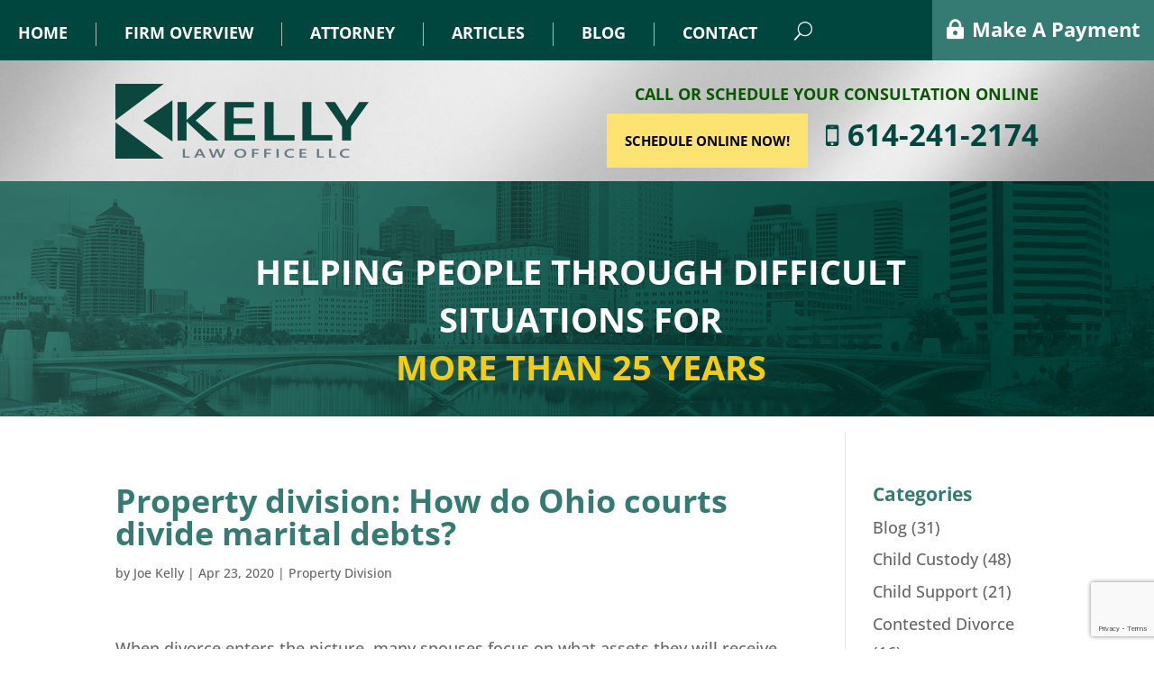

--- FILE ---
content_type: text/html; charset=utf-8
request_url: https://www.google.com/recaptcha/api2/anchor?ar=1&k=6Le_2tcZAAAAAOcHwkKHShJ_c5Uwte_oU1Q9X5yX&co=aHR0cHM6Ly93d3cua2VsbHlsYXdvaGlvLmNvbTo0NDM.&hl=en&v=N67nZn4AqZkNcbeMu4prBgzg&size=invisible&anchor-ms=20000&execute-ms=30000&cb=mabtvhdadnb
body_size: 48923
content:
<!DOCTYPE HTML><html dir="ltr" lang="en"><head><meta http-equiv="Content-Type" content="text/html; charset=UTF-8">
<meta http-equiv="X-UA-Compatible" content="IE=edge">
<title>reCAPTCHA</title>
<style type="text/css">
/* cyrillic-ext */
@font-face {
  font-family: 'Roboto';
  font-style: normal;
  font-weight: 400;
  font-stretch: 100%;
  src: url(//fonts.gstatic.com/s/roboto/v48/KFO7CnqEu92Fr1ME7kSn66aGLdTylUAMa3GUBHMdazTgWw.woff2) format('woff2');
  unicode-range: U+0460-052F, U+1C80-1C8A, U+20B4, U+2DE0-2DFF, U+A640-A69F, U+FE2E-FE2F;
}
/* cyrillic */
@font-face {
  font-family: 'Roboto';
  font-style: normal;
  font-weight: 400;
  font-stretch: 100%;
  src: url(//fonts.gstatic.com/s/roboto/v48/KFO7CnqEu92Fr1ME7kSn66aGLdTylUAMa3iUBHMdazTgWw.woff2) format('woff2');
  unicode-range: U+0301, U+0400-045F, U+0490-0491, U+04B0-04B1, U+2116;
}
/* greek-ext */
@font-face {
  font-family: 'Roboto';
  font-style: normal;
  font-weight: 400;
  font-stretch: 100%;
  src: url(//fonts.gstatic.com/s/roboto/v48/KFO7CnqEu92Fr1ME7kSn66aGLdTylUAMa3CUBHMdazTgWw.woff2) format('woff2');
  unicode-range: U+1F00-1FFF;
}
/* greek */
@font-face {
  font-family: 'Roboto';
  font-style: normal;
  font-weight: 400;
  font-stretch: 100%;
  src: url(//fonts.gstatic.com/s/roboto/v48/KFO7CnqEu92Fr1ME7kSn66aGLdTylUAMa3-UBHMdazTgWw.woff2) format('woff2');
  unicode-range: U+0370-0377, U+037A-037F, U+0384-038A, U+038C, U+038E-03A1, U+03A3-03FF;
}
/* math */
@font-face {
  font-family: 'Roboto';
  font-style: normal;
  font-weight: 400;
  font-stretch: 100%;
  src: url(//fonts.gstatic.com/s/roboto/v48/KFO7CnqEu92Fr1ME7kSn66aGLdTylUAMawCUBHMdazTgWw.woff2) format('woff2');
  unicode-range: U+0302-0303, U+0305, U+0307-0308, U+0310, U+0312, U+0315, U+031A, U+0326-0327, U+032C, U+032F-0330, U+0332-0333, U+0338, U+033A, U+0346, U+034D, U+0391-03A1, U+03A3-03A9, U+03B1-03C9, U+03D1, U+03D5-03D6, U+03F0-03F1, U+03F4-03F5, U+2016-2017, U+2034-2038, U+203C, U+2040, U+2043, U+2047, U+2050, U+2057, U+205F, U+2070-2071, U+2074-208E, U+2090-209C, U+20D0-20DC, U+20E1, U+20E5-20EF, U+2100-2112, U+2114-2115, U+2117-2121, U+2123-214F, U+2190, U+2192, U+2194-21AE, U+21B0-21E5, U+21F1-21F2, U+21F4-2211, U+2213-2214, U+2216-22FF, U+2308-230B, U+2310, U+2319, U+231C-2321, U+2336-237A, U+237C, U+2395, U+239B-23B7, U+23D0, U+23DC-23E1, U+2474-2475, U+25AF, U+25B3, U+25B7, U+25BD, U+25C1, U+25CA, U+25CC, U+25FB, U+266D-266F, U+27C0-27FF, U+2900-2AFF, U+2B0E-2B11, U+2B30-2B4C, U+2BFE, U+3030, U+FF5B, U+FF5D, U+1D400-1D7FF, U+1EE00-1EEFF;
}
/* symbols */
@font-face {
  font-family: 'Roboto';
  font-style: normal;
  font-weight: 400;
  font-stretch: 100%;
  src: url(//fonts.gstatic.com/s/roboto/v48/KFO7CnqEu92Fr1ME7kSn66aGLdTylUAMaxKUBHMdazTgWw.woff2) format('woff2');
  unicode-range: U+0001-000C, U+000E-001F, U+007F-009F, U+20DD-20E0, U+20E2-20E4, U+2150-218F, U+2190, U+2192, U+2194-2199, U+21AF, U+21E6-21F0, U+21F3, U+2218-2219, U+2299, U+22C4-22C6, U+2300-243F, U+2440-244A, U+2460-24FF, U+25A0-27BF, U+2800-28FF, U+2921-2922, U+2981, U+29BF, U+29EB, U+2B00-2BFF, U+4DC0-4DFF, U+FFF9-FFFB, U+10140-1018E, U+10190-1019C, U+101A0, U+101D0-101FD, U+102E0-102FB, U+10E60-10E7E, U+1D2C0-1D2D3, U+1D2E0-1D37F, U+1F000-1F0FF, U+1F100-1F1AD, U+1F1E6-1F1FF, U+1F30D-1F30F, U+1F315, U+1F31C, U+1F31E, U+1F320-1F32C, U+1F336, U+1F378, U+1F37D, U+1F382, U+1F393-1F39F, U+1F3A7-1F3A8, U+1F3AC-1F3AF, U+1F3C2, U+1F3C4-1F3C6, U+1F3CA-1F3CE, U+1F3D4-1F3E0, U+1F3ED, U+1F3F1-1F3F3, U+1F3F5-1F3F7, U+1F408, U+1F415, U+1F41F, U+1F426, U+1F43F, U+1F441-1F442, U+1F444, U+1F446-1F449, U+1F44C-1F44E, U+1F453, U+1F46A, U+1F47D, U+1F4A3, U+1F4B0, U+1F4B3, U+1F4B9, U+1F4BB, U+1F4BF, U+1F4C8-1F4CB, U+1F4D6, U+1F4DA, U+1F4DF, U+1F4E3-1F4E6, U+1F4EA-1F4ED, U+1F4F7, U+1F4F9-1F4FB, U+1F4FD-1F4FE, U+1F503, U+1F507-1F50B, U+1F50D, U+1F512-1F513, U+1F53E-1F54A, U+1F54F-1F5FA, U+1F610, U+1F650-1F67F, U+1F687, U+1F68D, U+1F691, U+1F694, U+1F698, U+1F6AD, U+1F6B2, U+1F6B9-1F6BA, U+1F6BC, U+1F6C6-1F6CF, U+1F6D3-1F6D7, U+1F6E0-1F6EA, U+1F6F0-1F6F3, U+1F6F7-1F6FC, U+1F700-1F7FF, U+1F800-1F80B, U+1F810-1F847, U+1F850-1F859, U+1F860-1F887, U+1F890-1F8AD, U+1F8B0-1F8BB, U+1F8C0-1F8C1, U+1F900-1F90B, U+1F93B, U+1F946, U+1F984, U+1F996, U+1F9E9, U+1FA00-1FA6F, U+1FA70-1FA7C, U+1FA80-1FA89, U+1FA8F-1FAC6, U+1FACE-1FADC, U+1FADF-1FAE9, U+1FAF0-1FAF8, U+1FB00-1FBFF;
}
/* vietnamese */
@font-face {
  font-family: 'Roboto';
  font-style: normal;
  font-weight: 400;
  font-stretch: 100%;
  src: url(//fonts.gstatic.com/s/roboto/v48/KFO7CnqEu92Fr1ME7kSn66aGLdTylUAMa3OUBHMdazTgWw.woff2) format('woff2');
  unicode-range: U+0102-0103, U+0110-0111, U+0128-0129, U+0168-0169, U+01A0-01A1, U+01AF-01B0, U+0300-0301, U+0303-0304, U+0308-0309, U+0323, U+0329, U+1EA0-1EF9, U+20AB;
}
/* latin-ext */
@font-face {
  font-family: 'Roboto';
  font-style: normal;
  font-weight: 400;
  font-stretch: 100%;
  src: url(//fonts.gstatic.com/s/roboto/v48/KFO7CnqEu92Fr1ME7kSn66aGLdTylUAMa3KUBHMdazTgWw.woff2) format('woff2');
  unicode-range: U+0100-02BA, U+02BD-02C5, U+02C7-02CC, U+02CE-02D7, U+02DD-02FF, U+0304, U+0308, U+0329, U+1D00-1DBF, U+1E00-1E9F, U+1EF2-1EFF, U+2020, U+20A0-20AB, U+20AD-20C0, U+2113, U+2C60-2C7F, U+A720-A7FF;
}
/* latin */
@font-face {
  font-family: 'Roboto';
  font-style: normal;
  font-weight: 400;
  font-stretch: 100%;
  src: url(//fonts.gstatic.com/s/roboto/v48/KFO7CnqEu92Fr1ME7kSn66aGLdTylUAMa3yUBHMdazQ.woff2) format('woff2');
  unicode-range: U+0000-00FF, U+0131, U+0152-0153, U+02BB-02BC, U+02C6, U+02DA, U+02DC, U+0304, U+0308, U+0329, U+2000-206F, U+20AC, U+2122, U+2191, U+2193, U+2212, U+2215, U+FEFF, U+FFFD;
}
/* cyrillic-ext */
@font-face {
  font-family: 'Roboto';
  font-style: normal;
  font-weight: 500;
  font-stretch: 100%;
  src: url(//fonts.gstatic.com/s/roboto/v48/KFO7CnqEu92Fr1ME7kSn66aGLdTylUAMa3GUBHMdazTgWw.woff2) format('woff2');
  unicode-range: U+0460-052F, U+1C80-1C8A, U+20B4, U+2DE0-2DFF, U+A640-A69F, U+FE2E-FE2F;
}
/* cyrillic */
@font-face {
  font-family: 'Roboto';
  font-style: normal;
  font-weight: 500;
  font-stretch: 100%;
  src: url(//fonts.gstatic.com/s/roboto/v48/KFO7CnqEu92Fr1ME7kSn66aGLdTylUAMa3iUBHMdazTgWw.woff2) format('woff2');
  unicode-range: U+0301, U+0400-045F, U+0490-0491, U+04B0-04B1, U+2116;
}
/* greek-ext */
@font-face {
  font-family: 'Roboto';
  font-style: normal;
  font-weight: 500;
  font-stretch: 100%;
  src: url(//fonts.gstatic.com/s/roboto/v48/KFO7CnqEu92Fr1ME7kSn66aGLdTylUAMa3CUBHMdazTgWw.woff2) format('woff2');
  unicode-range: U+1F00-1FFF;
}
/* greek */
@font-face {
  font-family: 'Roboto';
  font-style: normal;
  font-weight: 500;
  font-stretch: 100%;
  src: url(//fonts.gstatic.com/s/roboto/v48/KFO7CnqEu92Fr1ME7kSn66aGLdTylUAMa3-UBHMdazTgWw.woff2) format('woff2');
  unicode-range: U+0370-0377, U+037A-037F, U+0384-038A, U+038C, U+038E-03A1, U+03A3-03FF;
}
/* math */
@font-face {
  font-family: 'Roboto';
  font-style: normal;
  font-weight: 500;
  font-stretch: 100%;
  src: url(//fonts.gstatic.com/s/roboto/v48/KFO7CnqEu92Fr1ME7kSn66aGLdTylUAMawCUBHMdazTgWw.woff2) format('woff2');
  unicode-range: U+0302-0303, U+0305, U+0307-0308, U+0310, U+0312, U+0315, U+031A, U+0326-0327, U+032C, U+032F-0330, U+0332-0333, U+0338, U+033A, U+0346, U+034D, U+0391-03A1, U+03A3-03A9, U+03B1-03C9, U+03D1, U+03D5-03D6, U+03F0-03F1, U+03F4-03F5, U+2016-2017, U+2034-2038, U+203C, U+2040, U+2043, U+2047, U+2050, U+2057, U+205F, U+2070-2071, U+2074-208E, U+2090-209C, U+20D0-20DC, U+20E1, U+20E5-20EF, U+2100-2112, U+2114-2115, U+2117-2121, U+2123-214F, U+2190, U+2192, U+2194-21AE, U+21B0-21E5, U+21F1-21F2, U+21F4-2211, U+2213-2214, U+2216-22FF, U+2308-230B, U+2310, U+2319, U+231C-2321, U+2336-237A, U+237C, U+2395, U+239B-23B7, U+23D0, U+23DC-23E1, U+2474-2475, U+25AF, U+25B3, U+25B7, U+25BD, U+25C1, U+25CA, U+25CC, U+25FB, U+266D-266F, U+27C0-27FF, U+2900-2AFF, U+2B0E-2B11, U+2B30-2B4C, U+2BFE, U+3030, U+FF5B, U+FF5D, U+1D400-1D7FF, U+1EE00-1EEFF;
}
/* symbols */
@font-face {
  font-family: 'Roboto';
  font-style: normal;
  font-weight: 500;
  font-stretch: 100%;
  src: url(//fonts.gstatic.com/s/roboto/v48/KFO7CnqEu92Fr1ME7kSn66aGLdTylUAMaxKUBHMdazTgWw.woff2) format('woff2');
  unicode-range: U+0001-000C, U+000E-001F, U+007F-009F, U+20DD-20E0, U+20E2-20E4, U+2150-218F, U+2190, U+2192, U+2194-2199, U+21AF, U+21E6-21F0, U+21F3, U+2218-2219, U+2299, U+22C4-22C6, U+2300-243F, U+2440-244A, U+2460-24FF, U+25A0-27BF, U+2800-28FF, U+2921-2922, U+2981, U+29BF, U+29EB, U+2B00-2BFF, U+4DC0-4DFF, U+FFF9-FFFB, U+10140-1018E, U+10190-1019C, U+101A0, U+101D0-101FD, U+102E0-102FB, U+10E60-10E7E, U+1D2C0-1D2D3, U+1D2E0-1D37F, U+1F000-1F0FF, U+1F100-1F1AD, U+1F1E6-1F1FF, U+1F30D-1F30F, U+1F315, U+1F31C, U+1F31E, U+1F320-1F32C, U+1F336, U+1F378, U+1F37D, U+1F382, U+1F393-1F39F, U+1F3A7-1F3A8, U+1F3AC-1F3AF, U+1F3C2, U+1F3C4-1F3C6, U+1F3CA-1F3CE, U+1F3D4-1F3E0, U+1F3ED, U+1F3F1-1F3F3, U+1F3F5-1F3F7, U+1F408, U+1F415, U+1F41F, U+1F426, U+1F43F, U+1F441-1F442, U+1F444, U+1F446-1F449, U+1F44C-1F44E, U+1F453, U+1F46A, U+1F47D, U+1F4A3, U+1F4B0, U+1F4B3, U+1F4B9, U+1F4BB, U+1F4BF, U+1F4C8-1F4CB, U+1F4D6, U+1F4DA, U+1F4DF, U+1F4E3-1F4E6, U+1F4EA-1F4ED, U+1F4F7, U+1F4F9-1F4FB, U+1F4FD-1F4FE, U+1F503, U+1F507-1F50B, U+1F50D, U+1F512-1F513, U+1F53E-1F54A, U+1F54F-1F5FA, U+1F610, U+1F650-1F67F, U+1F687, U+1F68D, U+1F691, U+1F694, U+1F698, U+1F6AD, U+1F6B2, U+1F6B9-1F6BA, U+1F6BC, U+1F6C6-1F6CF, U+1F6D3-1F6D7, U+1F6E0-1F6EA, U+1F6F0-1F6F3, U+1F6F7-1F6FC, U+1F700-1F7FF, U+1F800-1F80B, U+1F810-1F847, U+1F850-1F859, U+1F860-1F887, U+1F890-1F8AD, U+1F8B0-1F8BB, U+1F8C0-1F8C1, U+1F900-1F90B, U+1F93B, U+1F946, U+1F984, U+1F996, U+1F9E9, U+1FA00-1FA6F, U+1FA70-1FA7C, U+1FA80-1FA89, U+1FA8F-1FAC6, U+1FACE-1FADC, U+1FADF-1FAE9, U+1FAF0-1FAF8, U+1FB00-1FBFF;
}
/* vietnamese */
@font-face {
  font-family: 'Roboto';
  font-style: normal;
  font-weight: 500;
  font-stretch: 100%;
  src: url(//fonts.gstatic.com/s/roboto/v48/KFO7CnqEu92Fr1ME7kSn66aGLdTylUAMa3OUBHMdazTgWw.woff2) format('woff2');
  unicode-range: U+0102-0103, U+0110-0111, U+0128-0129, U+0168-0169, U+01A0-01A1, U+01AF-01B0, U+0300-0301, U+0303-0304, U+0308-0309, U+0323, U+0329, U+1EA0-1EF9, U+20AB;
}
/* latin-ext */
@font-face {
  font-family: 'Roboto';
  font-style: normal;
  font-weight: 500;
  font-stretch: 100%;
  src: url(//fonts.gstatic.com/s/roboto/v48/KFO7CnqEu92Fr1ME7kSn66aGLdTylUAMa3KUBHMdazTgWw.woff2) format('woff2');
  unicode-range: U+0100-02BA, U+02BD-02C5, U+02C7-02CC, U+02CE-02D7, U+02DD-02FF, U+0304, U+0308, U+0329, U+1D00-1DBF, U+1E00-1E9F, U+1EF2-1EFF, U+2020, U+20A0-20AB, U+20AD-20C0, U+2113, U+2C60-2C7F, U+A720-A7FF;
}
/* latin */
@font-face {
  font-family: 'Roboto';
  font-style: normal;
  font-weight: 500;
  font-stretch: 100%;
  src: url(//fonts.gstatic.com/s/roboto/v48/KFO7CnqEu92Fr1ME7kSn66aGLdTylUAMa3yUBHMdazQ.woff2) format('woff2');
  unicode-range: U+0000-00FF, U+0131, U+0152-0153, U+02BB-02BC, U+02C6, U+02DA, U+02DC, U+0304, U+0308, U+0329, U+2000-206F, U+20AC, U+2122, U+2191, U+2193, U+2212, U+2215, U+FEFF, U+FFFD;
}
/* cyrillic-ext */
@font-face {
  font-family: 'Roboto';
  font-style: normal;
  font-weight: 900;
  font-stretch: 100%;
  src: url(//fonts.gstatic.com/s/roboto/v48/KFO7CnqEu92Fr1ME7kSn66aGLdTylUAMa3GUBHMdazTgWw.woff2) format('woff2');
  unicode-range: U+0460-052F, U+1C80-1C8A, U+20B4, U+2DE0-2DFF, U+A640-A69F, U+FE2E-FE2F;
}
/* cyrillic */
@font-face {
  font-family: 'Roboto';
  font-style: normal;
  font-weight: 900;
  font-stretch: 100%;
  src: url(//fonts.gstatic.com/s/roboto/v48/KFO7CnqEu92Fr1ME7kSn66aGLdTylUAMa3iUBHMdazTgWw.woff2) format('woff2');
  unicode-range: U+0301, U+0400-045F, U+0490-0491, U+04B0-04B1, U+2116;
}
/* greek-ext */
@font-face {
  font-family: 'Roboto';
  font-style: normal;
  font-weight: 900;
  font-stretch: 100%;
  src: url(//fonts.gstatic.com/s/roboto/v48/KFO7CnqEu92Fr1ME7kSn66aGLdTylUAMa3CUBHMdazTgWw.woff2) format('woff2');
  unicode-range: U+1F00-1FFF;
}
/* greek */
@font-face {
  font-family: 'Roboto';
  font-style: normal;
  font-weight: 900;
  font-stretch: 100%;
  src: url(//fonts.gstatic.com/s/roboto/v48/KFO7CnqEu92Fr1ME7kSn66aGLdTylUAMa3-UBHMdazTgWw.woff2) format('woff2');
  unicode-range: U+0370-0377, U+037A-037F, U+0384-038A, U+038C, U+038E-03A1, U+03A3-03FF;
}
/* math */
@font-face {
  font-family: 'Roboto';
  font-style: normal;
  font-weight: 900;
  font-stretch: 100%;
  src: url(//fonts.gstatic.com/s/roboto/v48/KFO7CnqEu92Fr1ME7kSn66aGLdTylUAMawCUBHMdazTgWw.woff2) format('woff2');
  unicode-range: U+0302-0303, U+0305, U+0307-0308, U+0310, U+0312, U+0315, U+031A, U+0326-0327, U+032C, U+032F-0330, U+0332-0333, U+0338, U+033A, U+0346, U+034D, U+0391-03A1, U+03A3-03A9, U+03B1-03C9, U+03D1, U+03D5-03D6, U+03F0-03F1, U+03F4-03F5, U+2016-2017, U+2034-2038, U+203C, U+2040, U+2043, U+2047, U+2050, U+2057, U+205F, U+2070-2071, U+2074-208E, U+2090-209C, U+20D0-20DC, U+20E1, U+20E5-20EF, U+2100-2112, U+2114-2115, U+2117-2121, U+2123-214F, U+2190, U+2192, U+2194-21AE, U+21B0-21E5, U+21F1-21F2, U+21F4-2211, U+2213-2214, U+2216-22FF, U+2308-230B, U+2310, U+2319, U+231C-2321, U+2336-237A, U+237C, U+2395, U+239B-23B7, U+23D0, U+23DC-23E1, U+2474-2475, U+25AF, U+25B3, U+25B7, U+25BD, U+25C1, U+25CA, U+25CC, U+25FB, U+266D-266F, U+27C0-27FF, U+2900-2AFF, U+2B0E-2B11, U+2B30-2B4C, U+2BFE, U+3030, U+FF5B, U+FF5D, U+1D400-1D7FF, U+1EE00-1EEFF;
}
/* symbols */
@font-face {
  font-family: 'Roboto';
  font-style: normal;
  font-weight: 900;
  font-stretch: 100%;
  src: url(//fonts.gstatic.com/s/roboto/v48/KFO7CnqEu92Fr1ME7kSn66aGLdTylUAMaxKUBHMdazTgWw.woff2) format('woff2');
  unicode-range: U+0001-000C, U+000E-001F, U+007F-009F, U+20DD-20E0, U+20E2-20E4, U+2150-218F, U+2190, U+2192, U+2194-2199, U+21AF, U+21E6-21F0, U+21F3, U+2218-2219, U+2299, U+22C4-22C6, U+2300-243F, U+2440-244A, U+2460-24FF, U+25A0-27BF, U+2800-28FF, U+2921-2922, U+2981, U+29BF, U+29EB, U+2B00-2BFF, U+4DC0-4DFF, U+FFF9-FFFB, U+10140-1018E, U+10190-1019C, U+101A0, U+101D0-101FD, U+102E0-102FB, U+10E60-10E7E, U+1D2C0-1D2D3, U+1D2E0-1D37F, U+1F000-1F0FF, U+1F100-1F1AD, U+1F1E6-1F1FF, U+1F30D-1F30F, U+1F315, U+1F31C, U+1F31E, U+1F320-1F32C, U+1F336, U+1F378, U+1F37D, U+1F382, U+1F393-1F39F, U+1F3A7-1F3A8, U+1F3AC-1F3AF, U+1F3C2, U+1F3C4-1F3C6, U+1F3CA-1F3CE, U+1F3D4-1F3E0, U+1F3ED, U+1F3F1-1F3F3, U+1F3F5-1F3F7, U+1F408, U+1F415, U+1F41F, U+1F426, U+1F43F, U+1F441-1F442, U+1F444, U+1F446-1F449, U+1F44C-1F44E, U+1F453, U+1F46A, U+1F47D, U+1F4A3, U+1F4B0, U+1F4B3, U+1F4B9, U+1F4BB, U+1F4BF, U+1F4C8-1F4CB, U+1F4D6, U+1F4DA, U+1F4DF, U+1F4E3-1F4E6, U+1F4EA-1F4ED, U+1F4F7, U+1F4F9-1F4FB, U+1F4FD-1F4FE, U+1F503, U+1F507-1F50B, U+1F50D, U+1F512-1F513, U+1F53E-1F54A, U+1F54F-1F5FA, U+1F610, U+1F650-1F67F, U+1F687, U+1F68D, U+1F691, U+1F694, U+1F698, U+1F6AD, U+1F6B2, U+1F6B9-1F6BA, U+1F6BC, U+1F6C6-1F6CF, U+1F6D3-1F6D7, U+1F6E0-1F6EA, U+1F6F0-1F6F3, U+1F6F7-1F6FC, U+1F700-1F7FF, U+1F800-1F80B, U+1F810-1F847, U+1F850-1F859, U+1F860-1F887, U+1F890-1F8AD, U+1F8B0-1F8BB, U+1F8C0-1F8C1, U+1F900-1F90B, U+1F93B, U+1F946, U+1F984, U+1F996, U+1F9E9, U+1FA00-1FA6F, U+1FA70-1FA7C, U+1FA80-1FA89, U+1FA8F-1FAC6, U+1FACE-1FADC, U+1FADF-1FAE9, U+1FAF0-1FAF8, U+1FB00-1FBFF;
}
/* vietnamese */
@font-face {
  font-family: 'Roboto';
  font-style: normal;
  font-weight: 900;
  font-stretch: 100%;
  src: url(//fonts.gstatic.com/s/roboto/v48/KFO7CnqEu92Fr1ME7kSn66aGLdTylUAMa3OUBHMdazTgWw.woff2) format('woff2');
  unicode-range: U+0102-0103, U+0110-0111, U+0128-0129, U+0168-0169, U+01A0-01A1, U+01AF-01B0, U+0300-0301, U+0303-0304, U+0308-0309, U+0323, U+0329, U+1EA0-1EF9, U+20AB;
}
/* latin-ext */
@font-face {
  font-family: 'Roboto';
  font-style: normal;
  font-weight: 900;
  font-stretch: 100%;
  src: url(//fonts.gstatic.com/s/roboto/v48/KFO7CnqEu92Fr1ME7kSn66aGLdTylUAMa3KUBHMdazTgWw.woff2) format('woff2');
  unicode-range: U+0100-02BA, U+02BD-02C5, U+02C7-02CC, U+02CE-02D7, U+02DD-02FF, U+0304, U+0308, U+0329, U+1D00-1DBF, U+1E00-1E9F, U+1EF2-1EFF, U+2020, U+20A0-20AB, U+20AD-20C0, U+2113, U+2C60-2C7F, U+A720-A7FF;
}
/* latin */
@font-face {
  font-family: 'Roboto';
  font-style: normal;
  font-weight: 900;
  font-stretch: 100%;
  src: url(//fonts.gstatic.com/s/roboto/v48/KFO7CnqEu92Fr1ME7kSn66aGLdTylUAMa3yUBHMdazQ.woff2) format('woff2');
  unicode-range: U+0000-00FF, U+0131, U+0152-0153, U+02BB-02BC, U+02C6, U+02DA, U+02DC, U+0304, U+0308, U+0329, U+2000-206F, U+20AC, U+2122, U+2191, U+2193, U+2212, U+2215, U+FEFF, U+FFFD;
}

</style>
<link rel="stylesheet" type="text/css" href="https://www.gstatic.com/recaptcha/releases/N67nZn4AqZkNcbeMu4prBgzg/styles__ltr.css">
<script nonce="WDmEU3taue8YvBF2SPJuRA" type="text/javascript">window['__recaptcha_api'] = 'https://www.google.com/recaptcha/api2/';</script>
<script type="text/javascript" src="https://www.gstatic.com/recaptcha/releases/N67nZn4AqZkNcbeMu4prBgzg/recaptcha__en.js" nonce="WDmEU3taue8YvBF2SPJuRA">
      
    </script></head>
<body><div id="rc-anchor-alert" class="rc-anchor-alert"></div>
<input type="hidden" id="recaptcha-token" value="[base64]">
<script type="text/javascript" nonce="WDmEU3taue8YvBF2SPJuRA">
      recaptcha.anchor.Main.init("[\x22ainput\x22,[\x22bgdata\x22,\x22\x22,\[base64]/[base64]/[base64]/bmV3IHJbeF0oY1swXSk6RT09Mj9uZXcgclt4XShjWzBdLGNbMV0pOkU9PTM/bmV3IHJbeF0oY1swXSxjWzFdLGNbMl0pOkU9PTQ/[base64]/[base64]/[base64]/[base64]/[base64]/[base64]/[base64]/[base64]\x22,\[base64]\\u003d\\u003d\x22,\x22InzCgGE3wqbDtGPClsK7w5jCpR0Tw7DCqg0Vwp3Cr8OkwoLDtsKmEnvCgMKmFDwbwokVwoVZwqrDqGjCrC/DoX9UV8KVw6wTfcKxwqgwXVLDrMOSPDpCNMKIw63DtB3CuhERFH9Tw7DCqMOYbcOqw5xmwrZYwoYLw5xIbsKsw5XDn8OpIhzDvMO/wonCuMONLFPCj8KLwr/CtEXDtnvDrcOCVwQrTcKHw5VIw5zDrEPDkcOkHcKyXy7Dgm7DjsKQF8OcJG4Pw7gTSMOLwo4PKcOrGDIswq/CjcOBwphdwrY0WlrDvl0Awo7DnsKVwqTDuMKdwqF9DiPCusK8E24FwpnDpMKGCRIsMcOIwprCgArDg8OjYHQIwo/[base64]/Dp8OSDsKgwqZQwo3Ci8Odw5PDlgwaMl3DrWc6wqPCqsKuVsKpwpTDox7Cq8KewrrDqsK3OUrCqsOyPEkBw70pCHDCvcOXw63DksOFKVN3w7I7w5nDoF9Ow40ITlrChRh3w5/DlF3DtgHDu8KUUCHDvcOUwozDjsKRw6Q4XyAww5UbGcOSR8OECWbCkMKjwqfClMOkIMOEwoUdHcOKwo7CpcKqw7pTMcKUUcK9UwXCq8Owwr8+wod9wpXDn1HCqsOSw7PCrzLDv8Kzwo/DnsKPIsOxQG5Sw7/CuxA4fsK0wrvDl8KJw4rCvMKZWcKWw6XDhsKyNsOPwqjDocKIwpfDs34qBVclw4jChgPCnFoUw7YLOhxHwqc/[base64]/Dt8Ocd8KywpNlfjLDjsOuScKqWcOeaMO7wpzCszXChMK9w5PCvVlHNlMKw590VwfCv8KrEXlMIWFIw5Nzw67Cn8OMLC3CkcOXKHrDqsOmw6fCm1XCoMKMdMKLScKcwrdBwq0Bw4/DuhXCvGvCpcK2w5N7UFddI8KFwrHDjkLDncKkKC3DsXAwwobCsMO6wqIAwrXCj8O3wr/Dgy7DvGo0bmHCkRUdH8KXXMOVw4cIXcKyWMOzE00lw63CoMO0Sg/CgcKawoQ/[base64]/[base64]/w4PDpQXCpsKtEsKIw7MLwqzCt8KXw7c9wpnCvlghCsOvw6Q9JnMdVU4/REwCScOYw78DRj/Dj2rCnyw8OUvClMOMw7cUR31uwo4/aGhTFCZjw4l5w45ZwqA+wpnDpy3DhmnCnwjCuRPDrkt4KC1GcnjCskl6Q8Obw4zCtjnCiMO4QMO5JMKCw6PDjcObJ8K3w41nwoXDqSLCuMKWWCU9EDMRwqgtUBshwocNwqc+E8ObKsOAwrAjC0zClzXDgl/Cp8Olw7VVYUhewo3DsMK5M8O5JcKcwqDCn8KYUlZXLnPCmnvCkcOjX8OOWcK3VEvCqMKGFMO2V8KcLMOrw7zDhhTDoVg+WcOBwqfCqSTDqDowwq7DocOgw6fCucK6N3/[base64]/Di8O4w5bDisKdLzLChExaNTDClFjDqsKiBHzCrmUfwpvCo8KUw4LDhDnDn3QCw67CgMOCwos+w5TCq8O7UsOkAMKtw5XCucO/OwptAHrCicO4NcOPwqEpGcKCDWHDksO9DsKKPzbDoXPCpsOww5XCtErCisKXIcOyw5/[base64]/CugDCvcKkMw5tw6BCw5c+w4/Dj8OtW3FUw4crw59oK8K/BsOEY8K1AmVNesOqADnCjMKKbsOuKjdnwr3DusOyw73DhcKqN18iw7VPExPDj2zDj8O5NcK3wqDDhT3Dv8Ozw4t3wqIywphKw6dOw6bCilN/w5wVbA5HwpjDrsKTw4TCusKnwoXDlsKFw4UAemckEcOVw4kSSGdyBSZ5bV7DmMKAwqAzIcKRw4kSacK6UxfCtiDDqsO2wojConxaw7nCrSwBEcKPw5HCk1cGKMObZlnDqsKSw6/[base64]/CjnHDvG0Jw43CvW/CmRVnVk7CnlHDo8OXwpLClXvCmMOpw6HDuELCmsOJSsORw7XCtMO0OyR8wpXCpcKWQhfCn3tcw4rCpCk8wpVQdijDl0U5wqwISyLDqlPCu0/[base64]/[base64]/[base64]/CjkLCvsO/wo1QDAB3woweYmTCpzPClcOjUHpEwonDpDQGYUQdKUM9Xh3DpCBvw70qw68SM8KQwotvLcKeQsK4wqdrw48hJwhiwrzDjUZ5w418AsOEwocRwonDgHPCkRgsQsOYw5piwr1nXsKUwr3DsyfDiCzDr8K0w7rDr15wWXJgwpDDqD05w7LCty/CqG3CjEM9wq5za8Ksw7l8w4Fww5hgPMKgw4PCgsKyw4lDUmDChsOIIQUuKsKpdcO4Bi/DrMONKcK+L3FQIsOPW3fDg8Oow6bDvcK1JALDlsKowpPDlsKnfgkRwqvDuFLCvURsw7E5PcO0w60FwrBVRMKswqHDhTjCqS55wo/CiMKKByrDmMOjw5RqBsKsByDDp3bCtsOlw7XDhmvCt8KUcFfCmQDCn053bsKbwroNw7M5w7QFw5t+wrc5Tn9wG3l9acOgw4TDscKpWg/[base64]/DiibCkwlLdjFAwoB9wpwkT8Okw4/[base64]/w7YUwozCqMOdJkbDr0nDvArCpxfDgcKZwpDCv8OPXcOwXcOlZ3ZNw61qw4TCpz/Dh8OLJMOEw6MUw6/DnQdXGxHDphHCkglCwqDCnDUXJxbDucKdTDxJw5sTY8KFGXnCkhVsJ8Otw7p9w6zDscKxRh/DjcKrwrh7IsOnURTDkS0BwrhxwodAFUctwpjDssO/w5odOEViTQzCicKZdsKFeMOAwrU3KXkfwpUAw7jCj2crw6vDq8OmdMOXFcOWCcKJXQLCnGtpA1PDo8KzwrhpHcOmw6jCssKxcUDDjg3DocO/[base64]/DoE1cPBnCmXVObMO5UhN1wojCpMOvHmjCk8K7McKLw5vCnMOXMcKswrlkw5bDkMKhDMKRw5LCqMKzH8KaPQLDjTnCiTJjCsKxw4zCuMKlw6pRw50+A8OWwotCPgXDiSJ2NsOQXMKUVhMiw5loQsKxX8K9wo7CscKTwppuWDLCscO0w77CvxzDoC/DkcOSEsK0woDDjmDCj03Dj27ClFY5wq8baMKmw73CoMOWw4kgw4fDkMOCcEhQw6xoVcOHdTtfw4MDwrrDvgFcL3fCiQ3DmcKXw4oQJ8Orwq03w6Anw5nDm8KbNVRVwrPCkk41cMKmF8KiL8O/wrXDmlAiTsKzwqbCvsOeOFU4w7rDu8OPwr1oTMORw5PCkhEYSV3DlQ/Do8Ohw6A0w67DsMK4wrXDgTrDg0HCtyDDhcODwrVhw7xsfMK7wp9ZGyM+LcKcPlkwAsKUwoZbw5XClA7DlW7DiXPDjMKgwqXCo2XCrsKKwo/Dul3DhMOIw7DChSU6w60Nw4FEw4gIWkUTPMKmw4U3w77Dp8OZwq7DocKUXWnChcKTIkwuQ8KIKsOpQMOrwoRDLsK3woQcEB7DvMKIwo3CmmhiwqfDvC/DpzTCojQfe0dFwpfCm2nCqMKvW8OHwrQNDcKlNMOxwpbCnVNrW1AzGsKRw5gpwp5pwpB7w4PDkB3ClMOgw4Axw4/DmmQdw5leXsOyNwPCjMKbw4fCgy/Dg8KvwoDCnyZkwqZJwosVwpJZw4UrAcOYCgPDlmrCpMKaGF7Ct8KqwrzCgcO4Cixjw7bDgD0SRifDjHbDiU4Dwq02wobDscOSOSgEwrglecKUNBvDsFBvKcKmw6vDrwrCs8K2wrkaXk3CglJtB1fCmUAyw6LCtnFow7bCo8KrZUbCkcOvw53DnWVmBUlhw4dLHz/Cn2IWw5TDjsO5wqrDnRXDrsOtNnbCiX7CpVVhMic8w74qG8O4aMKyw4fDmxPDuWnDl3lSTnZcwp0iHMK0woFBw7QraVNNccO2eUfCocOtTUULwpPDujjCp3PCh2/[base64]/DlGjDvMKfDxI4EcKlwrvDm19tw7zDocO8wqzCr8OHLhPDkVZ+KHhaaBPCnSvCmzTCiQcCw69Kw7/[base64]/[base64]/Y8KxHCvDu8KWwqwpwoXCvyTDvVXCoMKww75xw5YsbMKTwoDDkMO3DcKNcsOxwrDDsVgAw6Rtfx9Gwp4owoQpwqU/FRMUwo/DhDEke8KEw5hEw6TDlFnCuzlBTlDDhG7Cv8OTwoZRwoXDgBfDtcOfw7nCgcOJGRVWwrHCsMKha8OFwoPDuxDCmW3CuMK4w7nDnMKZPk/[base64]/ClsKRw7prw73CrcK1FMOvXVjCogLDjz7CoEbCrB7Du2hPwrpRw53DpMOgw6E7wqA6OcOeODVYwrLCn8Obw5fDhUcXw64cw7LCqMOBw6VbX0DClMK9acOcw5MMw6jCj8KBNsKdKHlBw44dZnMmw5/DmWPCvh7CqsKVw4U+DlvDmMKDNcOEwoxofV7DhMKxbMKvw7HDocKoB8KKRWEmT8KZMzoxw6zDvsKvPsK0w4FFPsOsFn0OYmV7w7xrSMK8wqfCsGvCiSbDuXFewqfCuMOZw4/CqMO1BsKsGiUuwpQdw4gfUcKHw4k0HCI3w7VZZgxBFsOWwo7CgsOFL8KNwq7DgjzCgx7CmCjDlQtGDMOZw5k/wr1Mw7wUwo8dwrzCrQHCkUdPOV4SVCnCh8OUTcOXTGXCi8KVw7ptJQ0bCcOmwpsGFCQ/wqENYcKTwp4VIivCvC3CkcOOw4NAbcKhPMOpwrrChsKdwq8XSsKCWcOBecKEw6c2d8O4IlYMOMKzNBLDt8OCw7MDTsOAAgjCgMKWwo7CtcOQwqJqLBN+M09awprCm2BkwqhEdW7CoyrDhMKNNMO/w5rDsTdGY13Dn37DiUPDtsOOF8K/w5nCuBTCqjPDnMO5b3gYYMOcAMKXTnh9IR9Vwo7Cii1Iw5jCmsKswqhSw5LCk8KQw5I5OUk6C8Omw7bDshNiRcOnZyJ/fwo7wo1RZsKqw7fDhAFMIF43D8O7woMJwoUbw5HClMO4w5Y7YMOwRsOnHQjDjcOEw4NCZ8KzBkJmIMO7KiHCrQYUw6U8FcOaM8OcwrB/[base64]/CjAkRwqrCoMO1fibCmsO9NMOBwqIww6rCqSo4wrcJMTg3w73Dl1zCrcKaTMOUw7TCgMO8wr/CokDDtMK0c8Ktwolswo/Cl8KGw6zCtsOxMMKAUTp4ccOodjPDrE/CpMK8bcOQwqXDn8OPAg9xwq/DqcOIwrYmw5HCoF3Ds8Ouw47CtMOow57Cs8O8w6o6ATlhFAfDrU1zw6EIwroCExh4EE7CjcO9wonDpE3ClsKtbD7CsSDDvsOiA8KXUj/[base64]/Dk8KDwrB5J8KMYMK5wrUbw7zCk2RYMsOIUcOma18xw77DskVLwoUtDsK1dMOLM0TDnHcpI8Oqwq7CuTfCpMOTSMOXfy1pAH5ow65bNVvDs08tw7/ClkLDgGdSG3DCnSzCnsOvw74fw6PDrcKAB8OAbwhkccKwwqYQDhrCicKvJsKkwrfCtjdNCcOqw7ocWcKRw4pFRC1uw6pCwqPDiRVnWsOFwqHDg8K/[base64]/HMKNRXpJw7diESxewp3Dj8KKIntnwqlEw4MRw69zYMK0XcOJw4DDn8KMwrDCocKgw6QWwp7DvTBCwrfCrX7CocKWeB3CjmTCr8OpMMOdeHIVw65Xw4x/GzDCqBh6w5sKw7sqWSoAY8K+CMOyQsOACsOlw4M2w6bDiMObUCPCjSEfwpAtBMO8wpHDlgM4U1HDt0TCmlJ9wqnCkwoTMsOcYRbDmE/CrTtQUTzDhMOJw4B/S8KqAcKOwol9wqM/[base64]/DiWdSfXAmwqk6A2zDil/CrD5QX8O5wqYzw77CimvDjF7CsWbDp3TCkDnCtcKmV8KPbT8ew4paEjdiwpMOw6ALPMKAMQgOSFs/WRQHwqjCsWnDmxnCg8Oyw7A4wrkIw5HDhcODw6F8TsOSwq/Dj8ONHAbDkGvDh8Kbwpk8w6okw4kyBELCkG5Jw40BcRTCnMONQcOtXGHDqUU6M8KJwrwVXTwJEcO7wpLCqQQ/wpXDisKjw5bDm8OWJARaQMK/wqHCu8KAAC/CkcODw6/CsQHCnsOYwqPCk8KWwrROEDDChcKbXcOIaTzCpsOawqTCiDVzwpLDiFV+w57CrAMrwobCv8Kzwrdpw5gfwqLDp8OZWMOtwrPDkydBw7NlwrRgw6jDpsK8wpc5w7RxFsOMEQ7Dm3PDl8OIw7oxw6Yxw68Ww68KbShcC8K7OsKjwoELEhrDsmvDs8OITVsbU8KwF1B/w4EXw5fDvMOIw6rCv8KFJMKPVMOUcVbDrcKzLMOqw5zCtcOaCcOXwqDChRzDm0fDpxzDgDM1OcKUJcO/ZR/Dj8KLB0whwp/CmRjCsDo4wqPCucOPw5Agwp3CnsOAP8KsIMKSFMOQwpERGxnDuixtJV3CpsKjeUJHL8KZw5gXw5IoEsOkw4Jjw5tqwpR1RsOEF8Kqw5BndQw9w4tPwobDqsO3acO7Ni3Dq8OqwoQgw5XDjMKpYcO7w7XDuMOww4cow5/Cq8OfJhbCtk49w7DClcObJzE8b8OKWEvDocKOw7t6wq/DpMODwogZwrvDp1FYw4RGwoEVw6g/[base64]/w7AkDsODw65Wwr/Ck2dCw67Dh0UvLcOXfMOSOMOse1vCi1PDkgl7wofDhD/CkV0sNBzDhcK4N8OkfT/DpntYPcKbwo1OPxjClQJlw5RAw4bCs8O0wp9bZXjClg/CgA4xw6vDtC04wpPDjX1qwq/Cqxxhw5vCrzgjwoIFw4Uiwo0Iw5J7w446NMKmwpzCvkzCscOWFsKmR8KawonCoRkmVwILf8Khw5fCjMO8DMKKwp9EwpoFDSxVwoHCpXI1w5XCtxxpw5vCmXFVw6QSw5rDgw5nwrlYw6zCscKhdGjDsCQMY8K9Y8KSwoXCvcOuQx4eFMOnw73Cmh3DpsOJw5/DvsOdasOuJDIbGw8Bw4LDuS9lw4TDlcKLwrVhwr09wp3Ctz/Cr8OKWMK3wo9vaXskMcOpwqErw7nCscK5wqZ5CMK7OcOZSijDjsKsw6vDhgHCgMOOI8O9eMO2N2txaRIhwph/[base64]/Dl23Dh3hWOykLwrbCt8O4SmzCmh1HPk91X8K/w7DDtm47w7URw5kXwoUrwpDCp8KsJA3DisOCwo4WwrXCshIOwqAMEWgGEFDCuDTDoX8Ew4d0XsOfIlYzw7XCtMKOwovDuANcHMORw58QE0Epw7vCicKwworCmcOLwp3CksKiw6/DlcOFDV1nw63DigV/[base64]/CucOoI0rCnk0aa8OlwqzDjMKJwr57VwY7fAfCtyFFwobCjEUBw67CmsOtwrjCksOGwqvDo2XDm8OUw4fDjETCm1/CjMKNIVxpwro+VFTDt8K9wpfCtAfCmXnDlMOhY1NPwrhLwoMNQX0GV2h5ajtsI8KXNcOFWsKvwqbCsQzCj8O2w7oDahlbeADCj2x/[base64]/Cq8O4w583wqbDj8KTXsKcw5wMwqLCuzQiIsOYw5YPw6LCpl7CtGbDrC4kwrVfTEbCv1zDkCtUwpfDu8OJYiR9w6tFM2fDg8Ouw5/CkinDqSTDvhHCl8Ouw6Vlw64XwrnCgC/Co8KQWsKWw4YMSFRAw4c3wrhRX3h+T8K7wpl7wozDpQs5wrLCqU7Cn0vCv2tbw5bCrMKEw5rDtVIWwqw/w4EwM8KewqvCt8OzwrLCh8KOSnUYwpHCtMKWYxfDjcK8w5QBwr3Cu8Kqw6FZLXnCicKMYAfCosK1w61JSToMw6RUBsKkw5XCj8OBXEMUw4lSYcOHw7kuWgBtwqV/aWPDhMKfSTfDrnMWe8OswqTCiMKtwp7DlcODw4tUw7HDpcKlwpFAw7PDgMOjwqTDv8KxBSUTwp7Dk8OmwpDDin8iKlZ/w5rDnMOUHULDk3/DvcKrdnjCoMObYcKYwqfCp8Oww4/CgMKPwrJ9w4glwqpfw57DoQ3CvWzDoFbDmcKOw5HDqwVhw6xpN8K7YMK4BsOtwrvCt8O+c8KwwoNeGVBCBcKTP8KRw7Iowp5jV8Kmw7orXyVAw755RMKMwpERw5nDk21KTj3Di8OBwoHCvMOMBR/[base64]/DmVbDlhLCssOjwpLCrsKxaMK0w6/CvSTDhMOFW8KFVU80NxMSOsKnwq/CqS4nwq7CrHnCrzHCgiltwp/DgsKew7VAMG0Ew5bCmALDmcKrOh8Aw6NBOsODw74Vwq5Hw7TDv2PDrUZ6w7UlwoE+w6vDmcOkwoLClMKbwq4GasKEw6rCp33Dt8OpewDCsFzCl8K+FC7Ck8O6f1/CpMKuwrFsJXlEwpXDiTMsW8OlCsO+w4PCvmDDi8KgX8KxwrPDuBEkWi/CgFjDvcKFwrwBwr3CrMOLw6TDgiXDmMKFw6rCihcrw7/CuQjDjMKqIiMKQzbDiMOSdAHDnMKSwrUEw5rCiU4ww5Ivw6bDljLDocOjw5jDscKWGMKPM8K3dMOxD8KVw6VUS8O0w7fDpk1iFcOkLsKeesOrOcOOHyfCj8KiwpkKRhzCgwLDjMOIw4HCtzcMwqlVwq3CmSvCv3VLwp/Cv8KRw7rDmB59wqhjDMOibMKSwrJfC8KLC0sbw57CtwHDl8KkwoI6K8O7JCY0wqoNwrsQJifDvS0Fw685w41qw4TCr3XClmJGw5bDghwnBivCuHtTwqLCsEjDoXbDp8KrXjUuw4rCg1/DrRDDu8O0w47CgsKCw6xiwpdGRgXDgHgnw5LDu8K1TsKsw7PCkMOjwpcDD8OcWsO6w7V0wp4fCDstGErDoMKZw7fCoFjCpVLCqxfDiH1/[base64]/wqZ+w706w43DsH7DjGROw5ZdCj/DliMGI8KbwpHDu1APwq/Ci8OdQUoqw5jDrsOlw4HDusKZDhBbw4w5wpbCqmFjTjLCgD/DvsOaw7XCtFx5fsKzB8KVw5vDlSrCiQHCl8KOKAtaw5lESF7DhcOTCcOBw63DiRHCs8Kqwr1/WGFDwp/CpsKjwpIVw6PDk13DghHDqUsYw6jDj8K8wozDkcKmwrDDujUywrNsOcKEITfDoDTCuVQdw54kPmAbCcK0wo91K30lS3TChALChMKBGcKSc2HCtw4Sw59Yw6LCoHRQwpgyPwDCi8K0woZaw5jCv8OOTVsXwojDg8KIw5pdL8O0w55Cw5nDgMO4wrcjwp56w7/CgcONUV3DkTjCkcOvZGF2wptTAEbDmcKYDsO+w6NVw5dFw6HDq8K7w7tmwq3CucOgwrnCjUFWZRTCj8K6wqjDslZGw5J3wrXCuUdmwqnCkWLDp8O9w4xOw4vDksOMwowIWMOmI8OiwpLDgMKIwrAvd38uw5p+w5zCrj7CljZSWgMLNS3DqMKHTsKwwqx/F8OPcMKbTgJnesO0JhwIwoN+w7khfMKrc8OYwqbCqVnDoRUIPMKwwrfDlDEpVsKEIMOQWnc4w7HDsMKfOkvDoMKdw6w9BzHDi8KZw5NwecKhRwrDh3tVwoJ1wp3DjMOocMO/[base64]/wqnCssKYWzRjw6ccw7DDrsONw6wowqfDqit9w5TCu2HDnkPCncKYw7pWw7vCkMKcwqksw6rDj8OBw5PDl8Opb8OqKnzDqE0lwpnCucKdwo5swpvDvsOlw7sHGhXDicOJw7kXwoN/wozCiS1Hw5EawonDnx5zwoV/M17CmMK5w44LKC0swqzCi8OyHHt/[base64]/Do8KLM3TCgcOFXcKewqZ/wo3Dm8KJSWzDhXw/w43DhVZccsKkShpbw4nClMOWw5HDksKpBEjDu2AVBcOtUsKEdsOnw6RaKQvDosOqw5rDqcOJwrHCtcK1wrZcNMKPw5DDlMO4KVbDpMKHZsKMw7Q/wqjDocKVwqJZbMKsT8K8wpQ2wprCmsK6XEjDtMKRw5LDg1NcwoEhH8Opw6Z3RijCncOQPxtiwo7ChQBow6nDk37CrD3CmDTCsSFqwoHDpcOcwpLCsMO5wqYtTcO3ZcOQTsKHHk/CqcKhNip8w5TDrWVnw7gSBCMeGEkVwrjCosKdwrrDtsKXwoxTw5c3ZSQXwqxiahnCq8Kewo/DocK2wqjCrwzDuB91w5fCg8O9L8OwSzbDoXzDt0fCicKpZTtSFjDCqAbDpsKjwpc2eCYvwqXDiBw1NELCqH/DhC4xfBDCv8KJe8OBSRZswqhlEMK0w6AHQ38pGcOqw5XCoMKbOiF4w5/Dl8KEFFENTsOFCMOEcTzDjXIswprDn8KzwpYDElLDgsKwBMKRHHrCsSrDnMKpRj1gBBfCu8KQwqoiwoEMP8KWccOewrzChMO5YENSwptlaMO8JcK2w6rChWptGcKIwrRBMQcHAsO5w4HCgWjDkMOrw5LDmcK3w63CgcK7KcOfYR0YZE/[base64]/wrrDq2obw5x3HMOpwq/[base64]/SHoXMcKaYcOYYW98w6nDl8Krw5XDhgBMQcKKZGfCncOGQ8OEbmnCmMKDwo8jO8OeE8KYw701ZsOLcMKsw7YJw5JAwoPDrsOnwoPDiyTDucKyw4pEJcK3YsKmZMKdS0LDmsOZRhhAaxAEw4F8wrzDkMO9wp8aw5PCkR4Pw7/Cv8OewqvDhsOcwrDCqcKLP8KMSsKTQ3gYeMKAMcKQVcKJwqEcwp99TScscsKew44sc8Orw7nDuMORw7gwETTCpMOABcOswr7DqTnDmzE4wqw6wqB3wrMxM8OXdcK/w7UjeWHDqlXCiHXCnsOvZDpjUC4ew7DDp0BqMsKgwr9Uwr47wprDk0HDj8KoLcKCZ8K9K8OHwrh5wrsBTEkzHmNbwrU4w7BCw70UTD3CksKxV8ONw5JEw4/CucKLw63CuEh8wrnCq8KRDcKGwqjCh8KTJXXCtV7DlsKGwp3DsMKRf8O/DD/CucKFwovDgEbCtcKvMgzClMKjaWESwrYww6XDo33Ds2TDvsKtw5M5H3/Cr1nDo8KNPcOFe8O1Z8OlThbCn1QxwpRzW8OiI0EmbCQawpLCvsKITWPDo8O7wrjDisOWZARmXyrDisOUasOnAy8kDGFQwrnCh0d/wq7DncO8IyYHw4nCk8KPwrNuwpUpw5XChWJPw6weUh5Tw67DtsKtwrfDsjrDvSkceMKrFcK8wpXCrMOwwqIrH19XXC0rE8OdecKEEMO4KlLDl8KTWcKedcKGw5zDkUHCkFs5OR81w5HDqcO5Hg/ClsKBKUDCscKOSgfDmirDunLDsCLCssKPw6kbw4nCoHJmdnrDrcOCe8Khwql+KkLCksKhLTcEwooSJCY/D0ksw5HCkcOjwolYwoHCkMOHE8OnD8K/bAPDnsKyPsOpHMOjw4xQYCXCjcOLH8OWPsKYwpRPdhVrwqrDmnsGOcO1wqjDvMKrwpprw6vCtDhKGiIJAsK/J8K6w4YxwpRvTsKZQHBowq3CvGvDqn3Cn8O6w4fCt8KcwropwoN5McObw6zCi8KvRW/[base64]/DkATDlsKsa2vCmXnChsKkT8KiwpPDicKGwrFjw7LCuEIGBi/ChcKzw4PDuRHDi8K8wrc5AsOmAMOBY8Kqw5w4w63DpmrCr1rCkDfDrTzDnzPDnsO4wrFvw5jCj8ODw75vwotMw6ETwocMw6XDrMOVfFDDgjjCnizCr8OkYMKlbcOCEsOIRcOzLMKjZSxTQj/CmsKAN8OwwpwLdDojBMKrwohsP8ONHcOpEcO/wrvDrsOtw5UIYMOMVQbDvSHDpG3ClG7Dpm9DwoFIaXAaTsKKwoLDtl/DuioPw4fChmzDlMOLJMK/woN5wp/Dp8K1wqg1wq/CkMK2w4pEwotYwq7Dp8OOwp3CmxfDsS/CqMO6WzvClMKyKsOvwp7Csk7Dr8Kww49SLMKUw64SBsO2dcKlw5c3LsKXw6XDnsOzWAbCrXLDuFM8woAmbnhnABvDsULCncO3PCBVw4QNwr97w6/DpcKfwoo3JMKrwqkrwqZdw6rDoyvDoS7DrcK6wqbDmWnCrMO8w4/CjR3CkMOCScKYDV3CkxbChATDiMKXcQMYwobDt8OrwrZzVhUewpLDtnrDrsKmeD3DpMOew4XCkMKhwpjCmcKOwrQPw77CgkLCpSDCp37DqMKjMA/[base64]/EHkKO2LDgMKzDsKUwrV8Fk9owo9eUMKZw7jCtsObCMObw7V4T1TCthbCgm5ODsKKLMOMw5fDiALDpsKGN8OyBkHCkcO2K2USTBDChQfClMODw7fDgy/DhRNDw5UpICYVUUdwX8Oow7PDpgvCpAPDmMOgwrY4wrB5wrM6RcKmMsOww71LXjcpZA3DigsmPcOxwoBOw6zDsMO/S8OIwoPCisOMwozCt8KvLsKaw7RLUcOGwrDClcOuwqXDrcOKw7shEcKfccONw5HDkcK6w796wr/DhcOeRRJ6PRthw6t2fVETw7gqw4oyQFPCusKWw7pwwqFcWyLCvsOgSyrCgwFZwpDCusKtYx/DsCUUw7HDgsKnw4zCjMKpwpANwp1cGFFQKsO4w7fCuyXCn3FuUi7DvMOxecOSwqnDicKxw6rCqMObw47CvCZiwqxCKcK2TMO8w7nCiHMVwr4GT8KqJ8Odw5bDh8OOwrNWOcKWwqwlCMKISyRAw6XCrMOlwo3DtA4ccEhMb8K5woHDgBZDw6Y/fcKswqVIZMK0w7bDs0gQwoNZwopRwoRkwrvCsEDDisKcCgbCg2/DscOEGmbCuMKqQEbDtcOEQWwwwoDCuCfDt8O1RsK8XALCscK4w6LDtMOFwr/DhkcXUX1ZB8KGGExbwpVdesOKwr9BNnpLw4nCpBMtNiYzw5TDusOxXMOSw4RRw7tUw6Y+wprDsl5hOhpQeRdOJzTCgsODbgU0D2rCskbDthPDi8O/HkUTCmgQOMK7w5rDsgNVKyEow6rCkMOIJcORw5QUc8O/[base64]/[base64]/Cn8OLOsO4w6/[base64]/RyHCmsO4wqkDPsKVRcOKwpZBBStMFgkrDcKkw4U2w5nDt3AIwp/DqkIcOMKeOsKtVsKvf8K1w4pwMcOyw6MTw5nCvD97wpN9T8KuwoxrJxdRw78IIkPCl3MHw4MidsOUwqjDt8K6PzEFw4xdNGDDvw3DrMKZw6grwqdcw53CuFfCnMOowr3DnMO8WTVbw7fCgmrCpcOqQjbDmcKIHsKOwo/Dm2XCgsOiDsKhHUnChSlGwqHCrcKqUcKKw7nCh8ORw7/CrEwqw4HCkw9PwphPwqR2wrrDvsO+DlLCslAiRXY5QBoSbsOjwpJyH8OCw5U5w6LDgsOeQcONw7FYTC9cw4AcGTl9wpsQMcOOEhxpwrjDlcK+wowyUcOIdsO/[base64]/DmsOJbAo1w55jwq86w5zCuEnDsMOYw7M4f8OtLcO5GMKpbsOLWsOifMKzK8KIwosZw5EwwpYfw51SVMK2InfCuMKZNzMoYkIMDsKUPsO3G8KVw4xSbkTDp3TDsGvChMOAw5NhHDPDnMO0w6XCpMOgwobDrsO2w5t5A8OCGSggwq/CucOUXxXCuldge8KLOjbDsMKNwrA4SsKfwpI6w5bDgsOEShA3w4PDosO6IhpqwojDqC/Cl1fDjcOyV8OxeSJOwoLDnzzDvWTDmTJ8wrFuNsOYwqzDtxFHw7RBwowuXsO+wpQ3QyvDrifCicKZwpNaHMKIw4pNw45Hwqdhw4dbwr8uw6PCosKUD1/CpH9/[base64]/fMKgw4g/w6pjwqDCrFrDlsO8fXrCiMOqdGzDicKQU2NaSsOcYcKVwqPCmsOww43CikgxFXDDrMO/wqZKwo7ChXfDpsK/wrDDocOrwpFrw4jCv8K0GhDDrRwDKBXDiXFQw5gOZXbDuSbDvsOtX2/Cp8KPwqw0ciZZIcKMIMK7w7jDv8KqwofCpGASUBLCpsOEB8OcwqBVT2XCgcKGwpvCowY7YBfCv8OcRMOTwoHClTBBwqhJwpvCsMOwVMOLw4DCmH3Ctj4ew5DDtxJKwo7DusKRwqLCkcKecsOfwpDCrhTCr2zCqzRiw5/DtnDCqcKyNngfBMOYw6HDmS5JOhvDvcOODcKdw6XDuwrDocOnG8OBGm5pEMObW8OcPTYUZsOsNcKcwrnChcKdwq3DiRFDwqB/w6vDlsKXBMKAT8KiMcOdHsOCW8K5w7HDsU3CoHLCrl4xJsKAw6jCgsO/wq7DrcKDIcOYw4LDmxAIAgzDhS/[base64]/Cr8K2IMKGwqfClnc3wp5mUEDCkcOewpguwrk/[base64]/[base64]/CpEwEEsK6w6XCn8Opwpdqw5/CuMK9BsOrPGloKcKuDTJSRXzChMOBw5oyw6TDqQLDtsKKYsKrw55DHsK1w5XChcKbRTHDj1jCo8KlSMONw4/CsB7CkgcgO8OkccK4wojDrT3DusKZwqbCo8KJw5kLBj7Cg8OBHGgiesKiwrIgw4k9wqzCimdGwqcvwpTCogkSDn8GISTCg8OtXcOleQcFw7xmcsOowqQPZsKVwpJrw4bDnH8IYcKFD3N3ZMKYbm3CkHvCmsOlNx/DiRl7wpRRUTocw4rDilLCj1hUHWAuw7bDjRt5wq9EwqNQw5pDPcKBw43DrivDssOxw5PDgcOIw5pWCsOEwqo0w5QswocfU8KCO8K2w4zDhMK2w5PDqz3CucK+w7PDrcK9w4ZcUDUcwo/CtxfCl8KRYlJAS8OLUiFuw6jDo8O2w7jDiGp/[base64]/[base64]/E1c6EsKlEDVGHgw2wpPDisOdNcOOwrVZZB7CkmTClMKgFQMdwqYnAsO7CT7DqcKrdDtBw4bDv8KcIE1DEMK1wpJmAQlnJ8K5ZUzCh17DkjJ6ekfDoC94w4F3wrgmKgA+YlXDjMOnwrhKa8O/BwRRdsKSeGdKwpMpwoHDg0xMATbDoijDqcK4EcKjwpLCv3xdR8ODwo1TbcKgGCjDnVU/HHAEDlHCssOJw7XDnsKGwojDgsOnW8OeemQCw6bCv0hIwqkcasKTQirCpsKYwpDCn8Ocw6DDvsOgCcKbRcOZw4bCnw/CjMKJw7ROThRowqbDpsOwdMKGAsKwQ8K6wrIiT2UKYVtET2/DlDTDq1jCjMKUwqjChUnDmcOFQcKFJ8O8NS8dwrcTGQ0OwoANwoPCjsO5wod1Rm3DuMKjwrvCnUDDtcOJw7lJasOcwp9uC8OkaCfCgSUewq5nZmrDoHDCmyTDrcORPcKoVi/DiMOHw6nDsk99w4LCj8O6wovCp8Ofd8OwIlt9UcKhw7pIKjfCt3XCvEHDr8OJC0EkwrlNewNJcsK8w4/CmsOvdlLCtxM1YAwrIG3DuXwQFBbDjk7DqjJRGl3Cn8ONwr3DqsKqwrLCp0xLw4PCi8KbwqEwMcOoe8OCw5Y9w6h0w5HCrMOpwqxBDXc1U8KZdnEXw7xRwqxsWAt5RzfDqVfCi8KHw6FjFRczwrvCqcOgw6IHw7/ClcOow5UeSMOiQ2LDliYqfEvCl0nDksOgwqEPwpcWBQpywpPDlDc4X1NzP8OJwp3DnE3DhsOkJMKcLkN+JGbCuFrDs8OOwqXDnBvCs8KdLMOzw5EMw63DlMO8w5JSSMO/G8K5wrfClxFXVRLDryHCrizDmMKodsK1AQc6wppVcVXCt8KvK8Kdw6UFwoQRw7s0wqLDl8KEwojDmk8pG0nCkMOWwr/DocO9wp/Dihc/wpZtwoXCrHDCucOYIsOjwr/DkcOdWMOAeSQWCcKvwrrDqCHDsMKfbsOdw59Zwpk1wrnCu8Kww7vDkCbChcK0aMOrwpDDtsKeM8ODw7Y7wr8ew7xmS8Kywq5vw68zdFTDsB3Dt8OiDsKMw7LDkxPCnip4LijDpcOnw57DmcO8w4/[base64]/[base64]/Dk3pJJUbCuMKObsKyw5LDvB/[base64]/DvsOlQjsOw6V5csKvWjbDg8K5cFbDtT4yVsK8HcONX8KPw7hWw5khw5VYw4BLG3ADdj3Ct3wRwr7DiMKlfHDDljLDjsOHwrBcw4bDg3nDqsO1K8K0BEMhJMOHdMKREALCqjvDpA8XbsKcw4PCi8KXw5DCkFLDrsKkw6bCuRvCmQoQw5wLw5RKwrhiw5/CvsK9w5DCjcKUwpgcQWALCSHDocKxwoAjCcKNcGFUw58rwqDCocOxwqgXwohRwpnCpcKkw4XCnsORw4o8K3vDvAzCmDAywpInw79iw5XDnhZpwoMBZMO/SMOOwqzDrBFXGsO5DcONwoU9w48Ow6VNwrrDuQdbw7FZMSUYCcOBTMOnwq7Ds1UBXsOdGGlJJGR2SxEiw5PCncKww64Pw4hFUBYweMKywr00w4xfwoTCsQEEw4HCk05GwrjCtCxuDiU0Kx9sf2d7wqA8CsK6WcKMVk3DnGDDgsOWw5cqZAvDtnw7wr/CvsKFwrnDj8Ksw5TCqsOKw48Cwq7CoTLCmMO1UcKBwpwww51fw5oNC8O3SxLDizRbwp/CnMOmEADDuAhsw6MHIsO/[base64]/CvcKWwo/Ch03Ds8K5a3cUw7dBYsO5wq4hw5nDnjjDmD84VMO5wrwPFsKBWGjClx5Mw4HCp8OQP8KrwozCghDDl8OgGhLCsSDDt8O1P8OEXsOAwrPDksKPGcOGwpHDlsKxw6fCiDTDv8OKMhJaE37DukBHwo4/w6Uiw5rDo0hqAcO4IcOPCcKuwrgEX8K2wrzCrsK3CyDDj8KJwrowMcKSJUZ/wo48H8OtSAktX1oow5EARCEZasOHUMOjUsO+wpTDtcOSw7Z+w5kOdcOow7I+S1NBw4fDmGoBQcO3ZmETwr3Dt8Kow5Rrw4/[base64]/[base64]/DjyIUw4AFBxnCsHbDrcKLw4EOVTzDmcO6RkIMwqPDtcKjw4HCtDQUa8KJw7FAwqU/B8KMd8KJR8KIw4EgGsOcXcKOY8OLw53Cr8K/e0hRUhMuNBlFw6R+w6vDmsOzVsKFbFbDn8KHZBscdsOEWcOUw7HDtsOAbh19w7vCkjLDhHXCu8OnwobDqwBWw6s8CwfCm3nDtMKtwqViJRolJBvDqFrCug7CsMKGbMKOwqHCjiF/wo3Ch8KfRMKkM8O6wpZuN8O0TmUmb8OXw4N7dBI4D8Kmw4ZnF2tsw7rDuFA7wp7Dt8KPNcO0S2TDsyI+QD/DiyJBOcONY8K/[base64]/[base64]/CjMKPJsKww6cgLhIuDgd7wotkWFLDlsKrDcOeasOSaMKCw6/CmcKCegxbBx/CvcO/[base64]/CosOHwpnCrTYvbBdrwo3DvXFTwqQvAcKZfsKxbBtVwqXCncO6TER1XSA\\u003d\x22],null,[\x22conf\x22,null,\x226Le_2tcZAAAAAOcHwkKHShJ_c5Uwte_oU1Q9X5yX\x22,0,null,null,null,1,[21,125,63,73,95,87,41,43,42,83,102,105,109,121],[7059694,503],0,null,null,null,null,0,null,0,null,700,1,null,0,\[base64]/76lBhmnigkZhAoZnOKMAhnM8xEZ\x22,0,0,null,null,1,null,0,0,null,null,null,0],\x22https://www.kellylawohio.com:443\x22,null,[3,1,1],null,null,null,1,3600,[\x22https://www.google.com/intl/en/policies/privacy/\x22,\x22https://www.google.com/intl/en/policies/terms/\x22],\x22wvBzGyr3SEa3wbMhD4AVT6FHNnI6X6NBLS6Jl/o5mho\\u003d\x22,1,0,null,1,1769519326277,0,0,[45,181],null,[117,203,37,23],\x22RC-EZJl0NgsAL-pwQ\x22,null,null,null,null,null,\x220dAFcWeA5DnC2nRkoQxJX37tjw0aA4Ooic00P2wALal-X0FX8o3Hlo1ZB2OHgIJuE0W6heT6AMkm1dNipHPg0K2V_voZcw5DuPqg\x22,1769602126254]");
    </script></body></html>